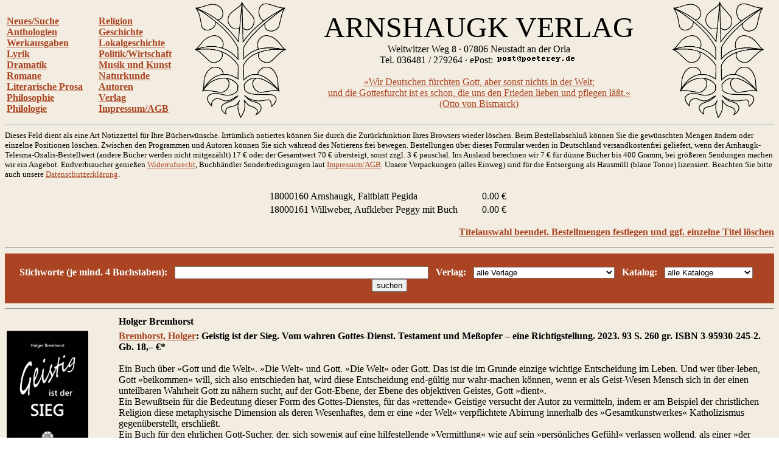

--- FILE ---
content_type: text/html
request_url: http://www.arnshaugk.de/index.php?v=10&korb=;;18000160%20Arnshaugk,%20Faltblatt%20Pegida%3C/td%3E%3Ctd%3E0.00;18000161%20Willweber,%20Aufkleber%20Peggy%20mit%20Buch%3C/td%3E%3Ctd%3E0.00&autor=Bremhorst,%20Holger
body_size: 5577
content:
<html>
<head>
<title>Arnshaugk</title></head><body topmargin="0" leftmagin="0" rightmargin="0" background="http://www.lammla.de/back.jpg" link="#aa4422" alink="#aa4422" vlink="#aa4422"><table width="100%"><tr><td><br><b><a href="index.php?v=0&korb=;;18000160 Arnshaugk, Faltblatt Pegida</td><td>0.00;18000161 Willweber, Aufkleber Peggy mit Buch</td><td>0.00">Neues/Suche</font></a><br><a href="index.php?v=2&korb=;;18000160 Arnshaugk, Faltblatt Pegida</td><td>0.00;18000161 Willweber, Aufkleber Peggy mit Buch</td><td>0.00">Anthologien</font></a><br><a href="index.php?v=3&korb=;;18000160 Arnshaugk, Faltblatt Pegida</td><td>0.00;18000161 Willweber, Aufkleber Peggy mit Buch</td><td>0.00">Werkausgaben</font></a><br><a href="index.php?v=4&korb=;;18000160 Arnshaugk, Faltblatt Pegida</td><td>0.00;18000161 Willweber, Aufkleber Peggy mit Buch</td><td>0.00">Lyrik</font></a><br><a href="index.php?v=5&korb=;;18000160 Arnshaugk, Faltblatt Pegida</td><td>0.00;18000161 Willweber, Aufkleber Peggy mit Buch</td><td>0.00">Dramatik</font></a><br><a href="index.php?v=6&korb=;;18000160 Arnshaugk, Faltblatt Pegida</td><td>0.00;18000161 Willweber, Aufkleber Peggy mit Buch</td><td>0.00">Romane</font></a><br><a href="index.php?v=7&korb=;;18000160 Arnshaugk, Faltblatt Pegida</td><td>0.00;18000161 Willweber, Aufkleber Peggy mit Buch</td><td>0.00">Literarische Prosa</font></a><br><a href="index.php?v=8&korb=;;18000160 Arnshaugk, Faltblatt Pegida</td><td>0.00;18000161 Willweber, Aufkleber Peggy mit Buch</td><td>0.00">Philosophie</font></a><br><a href="index.php?v=9&korb=;;18000160 Arnshaugk, Faltblatt Pegida</td><td>0.00;18000161 Willweber, Aufkleber Peggy mit Buch</td><td>0.00">Philologie</font></a><br></b></td><td><br><b><a href="index.php?v=10&korb=;;18000160 Arnshaugk, Faltblatt Pegida</td><td>0.00;18000161 Willweber, Aufkleber Peggy mit Buch</td><td>0.00">Religion</font></a><br><a href="index.php?v=11&korb=;;18000160 Arnshaugk, Faltblatt Pegida</td><td>0.00;18000161 Willweber, Aufkleber Peggy mit Buch</td><td>0.00">Geschichte</font></a><br><a href="index.php?v=12&korb=;;18000160 Arnshaugk, Faltblatt Pegida</td><td>0.00;18000161 Willweber, Aufkleber Peggy mit Buch</td><td>0.00">Lokalgeschichte</font></a><br><a href="index.php?v=13&korb=;;18000160 Arnshaugk, Faltblatt Pegida</td><td>0.00;18000161 Willweber, Aufkleber Peggy mit Buch</td><td>0.00">Politik/Wirtschaft</font></a><br><a href="index.php?v=14&korb=;;18000160 Arnshaugk, Faltblatt Pegida</td><td>0.00;18000161 Willweber, Aufkleber Peggy mit Buch</td><td>0.00">Musik und Kunst</font></a><br><a href="index.php?v=15&korb=;;18000160 Arnshaugk, Faltblatt Pegida</td><td>0.00;18000161 Willweber, Aufkleber Peggy mit Buch</td><td>0.00">Naturkunde</font></a><br><a href="index.php?v=16&korb=;;18000160 Arnshaugk, Faltblatt Pegida</td><td>0.00;18000161 Willweber, Aufkleber Peggy mit Buch</td><td>0.00">Autoren</font></a><br><a href="index.php?v=17&korb=;;18000160 Arnshaugk, Faltblatt Pegida</td><td>0.00;18000161 Willweber, Aufkleber Peggy mit Buch</td><td>0.00">Verlag</font></a><br><a href="index.php?v=18&korb=;;18000160 Arnshaugk, Faltblatt Pegida</td><td>0.00;18000161 Willweber, Aufkleber Peggy mit Buch</td><td>0.00">Impressum/AGB</font></a><br></b></td><td align="center"><img src="linde_wappen.gif" width="150"></td><td align="center"><font size="7">ARNSHAUGK VERLAG</font><br>Weltwitzer Weg 8 &middot; 07806 Neustadt an der Orla<br>Tel. 036481 / 279264 &middot; ePost: <img src="arnmail.gif"><br><br><a href="doebbeliner.pdf">�Wir Deutschen f�rchten Gott, aber sonst nichts in der Welt;<br>und die Gottesfurcht ist es schon, die uns den Frieden lieben und pflegen l��t.�<br>(Otto von Bismarck)</a></td><td align="center"><img src="linde_wappen.gif" width="150"></td></tr></table>
<hr><small>Dieses Feld dient als eine Art Notizzettel f&uuml;r Ihre B&uuml;cherw&uuml;nsche. Irrt&uuml;mlich notiertes k&ouml;nnen Sie durch die Zur&uuml;ckfunktion Ihres Browsers wieder l&ouml;schen. Beim Bestell&shy;abschlu&szlig; k&ouml;nnen Sie die gew&uuml;nschten Mengen &auml;ndern oder einzelne Positionen l&ouml;schen. Zwischen den Programmen und Autoren k&ouml;nnen Sie sich w&auml;hrend des Notierens frei bewegen. Bestellungen &uuml;ber dieses Formular werden in Deutschland versandkostenfrei geliefert, wenn der Arnhaugk-Telesma-Oxalis-Bestellwert (andere B&uuml;cher werden nicht mitgez&auml;hlt) 17 &euro; oder der Gesamtwert 70 &euro; &uuml;bersteigt, sonst zzgl. 3 &euro; pauschal. Ins Ausland berechnen wir 7 &euro; f&uuml;r d&uuml;nne B&uuml;cher bis 400 Gramm, bei gr&ouml;&szlig;eren Sendungen machen wir ein Angebot. Endverbraucher genie&szlig;en <a href="index.php?v=19&korb=;;18000160 Arnshaugk, Faltblatt Pegida</td><td>0.00;18000161 Willweber, Aufkleber Peggy mit Buch</td><td>0.00">Widerrufsrecht</a>, Buchh&auml;ndler Sonderbedingungen laut <a href="index.php?v=18&korb=;;18000160 Arnshaugk, Faltblatt Pegida</td><td>0.00;18000161 Willweber, Aufkleber Peggy mit Buch</td><td>0.00">Impressum/AGB</a>. Unsere Verpackungen (alles Einweg) sind f&uuml;r die Entsor&shy;gung als Hausm&uuml;ll (blaue Tonne) lizensiert. Beachten Sie bitte auch unsere <a href="index.php?v=20&korb=;;18000160 Arnshaugk, Faltblatt Pegida</td><td>0.00;18000161 Willweber, Aufkleber Peggy mit Buch</td><td>0.00">Datenschutzerkl&auml;rung</a>.<br><br></small><table align="center" width="400"><tr><td>18000160 Arnshaugk, Faltblatt Pegida</td><td>0.00 &euro;</td></tr><tr><td>18000161 Willweber, Aufkleber Peggy mit Buch</td><td>0.00 &euro;</td></tr></table><p align="right"><b><a href="korrektur.php?korb=;;18000160 Arnshaugk, Faltblatt Pegida</td><td>0.00;18000161 Willweber, Aufkleber Peggy mit Buch</td><td>0.00">Titelauswahl beendet. Bestellmengen festlegen und ggf. einzelne Titel l&ouml;schen</a></b></p><hr><table bgcolor="#aa4422" width="100%"><tr><td align="center"><form action="index.php" method=post><input type=hidden name="korb" value=";;18000160 Arnshaugk, Faltblatt Pegida</td><td>0.00;18000161 Willweber, Aufkleber Peggy mit Buch</td><td>0.00"><input type=hidden name="v" value="0"><br><font color="white"><b>Stichworte (je mind. 4 Buchstaben):</b></font>&#160; &#160;<input type=text size="50" name="x" value="">&#160; &#160;<font color="white"><b>Verlag:</b></font>&#160; &#160;<select name="vl" size="1">
<option selected>alle Verlage
</option>
<option>Arnshaugk
</option>
<option>Akademie
</option>
<option>Alber
</option>
<option>Ansata
</option>
<option>Antaios
</option>
<option>Ares
</option>
<option>Ariston
</option>
<option>Arnshaugk
</option>
<option>Artemis & Winkler
</option>
<option>Asanger
</option>
<option>Athenaeum
</option>
<option>Auer
</option>
<option>Aufbau
</option>
<option>Bauer
</option>
<option>Bechtle
</option>
<option>Beck
</option>
<option>Beltz
</option>
<option>Benziger
</option>
<option>Berlin Verlag
</option>
<option>Bernhard & Graefe
</option>
<option>Bertelsmann
</option>
<option>Beust
</option>
<option>Birkhaeuser
</option>
<option>Bloomsbury
</option>
<option>BLV
</option>
<option>Boehlau
</option>
<option>Bohlinger
</option>
<option>Books on Demand
</option>
<option>Bouvier
</option>
<option>Brandes & Apsel
</option>
<option>Bruckmann
</option>
<option>Bublies
</option>
<option>Campus
</option>
<option>Carl Auer
</option>
<option>Castel del Monte
</option>
<option>Christians
</option>
<option>CIP Medien
</option>
<option>Deuticke
</option>
<option>Deutscher Studienverlag
</option>
<option>DGVT
</option>
<option>Diaphanes
</option>
<option>Diederichs
</option>
<option>Dietz
</option>
<option>Diogenes
</option>
<option>Don Bosco
</option>
<option>Droemer-Knaur
</option>
<option>Droste
</option>
<option>DTV
</option>
<option>DuMont
</option>
<option>DVA
</option>
<option>Echter
</option>
<option>Econ
</option>
<option>EHP
</option>
<option>Ehrenwirth
</option>
<option>Eichborn
</option>
<option>Eisenbahn
</option>
<option>Engelsdorfer
</option>
<option>Enke
</option>
<option>Espero
</option>
<option>Europa
</option>
<option>EVA
</option>
<option>Fink
</option>
<option>Fischer
</option>
<option>Fischer, Gustav
</option>
<option>Francke
</option>
<option>Gardez
</option>
<option>Gerling Akademie
</option>
<option>Gesellschaft Kulturwissenschaft
</option>
<option>Goldmann
</option>
<option>Gruenewald
</option>
<option>Gruyter
</option>
<option>Guetersloher
</option>
<option>Gutenberg
</option>
<option>Hampp
</option>
<option>Hanse Buchwerkstatt
</option>
<option>Hanser
</option>
<option>Harri Deutsch
</option>
<option>Haupt
</option>
<option>Herbig
</option>
<option>Herder
</option>
<option>Hess
</option>
<option>Heyne
</option>
<option>Hoffmann & Campe
</option>
<option>Hogrefe
</option>
<option>Huber
</option>
<option>Hugendubel
</option>
<option>Imhof
</option>
<option>Insel
</option>
<option>Jenzig
</option>
<option>Junfermann
</option>
<option>Junge Freiheit
</option>
<option>Junius
</option>
<option>Juventa
</option>
<option>Kabel
</option>
<option>Kadmos
</option>
<option>Kallmeyer
</option>
<option>Karolinger
</option>
<option>Kiepenheuer
</option>
<option>Kiepenheuer & Witsch
</option>
<option>Kindler
</option>
<option>Klett
</option>
<option>Klett-Cotta
</option>
<option>Klinkhardt
</option>
<option>Knecht
</option>
<option>Koenigsfurt
</option>
<option>Koenigshausen & Neumann
</option>
<option>Koesel
</option>
<option>Kohlhammer
</option>
<option>Kosmos
</option>
<option>Kreuz
</option>
<option>Krueger
</option>
<option>Kunstmann
</option>
<option>Lang
</option>
<option>Langen-Mueller
</option>
<option>Leske & Budrich
</option>
<option>Links
</option>
<option>List
</option>
<option>Lit
</option>
<option>Luchterhand
</option>
<option>Luebbe
</option>
<option>Manuscriptum
</option>
<option>Marix
</option>
<option>Matthes & Seitz
</option>
<option>Meiner
</option>
<option>Merve
</option>
<option>Metzler
</option>
<option>Militzke
</option>
<option>Mittelrhein. Kirchengeschichte
</option>
<option>Moderne Industrie
</option>
<option>Mueller
</option>
<option>mvg
</option>
<option>Nachtschatten
</option>
<option>Nicolai
</option>
<option>Niemeyer
</option>
<option>Nymphenburger
</option>
<option>Oldenbourg
</option>
<option>Olms
</option>
<option>Patmos
</option>
<option>Pattloch
</option>
<option>Persen
</option>
<option>Piper
</option>
<option>Plenum
</option>
<option>Prestel
</option>
<option>Primus
</option>
<option>Profil
</option>
<option>Propylaeen
</option>
<option>Psychiatrie
</option>
<option>Psychologie Verlagsunion
</option>
<option>Psychosozial
</option>
<option>Pustet
</option>
<option>Quintessenz
</option>
<option>Reclam
</option>
<option>Regin
</option>
<option>Reinhardt
</option>
<option>Reise Know-How
</option>
<option>Reprint
</option>
<option>Roderer
</option>
<option>Rowohlt
</option>
<option>Schaeffer-Poeschel
</option>
<option>Schattauer
</option>
<option>Scherz
</option>
<option>Schneider Hohengehren
</option>
<option>Schoeningh
</option>
<option>Scriptor
</option>
<option>Siedler
</option>
<option>Spektrum
</option>
<option>Springer
</option>
<option>Steinkopff
</option>
<option>Stocker
</option>
<option>Suhrkamp
</option>
<option>Sutton
</option>
<option>Telesma
</option>
<option>Teubner
</option>
<option>Theiss
</option>
<option>Thieme
</option>
<option>Thorbecke
</option>
<option>Transcript
</option>
<option>Trias
</option>
<option>Ueberreuter
</option>
<option>Ullstein
</option>
<option>Urania
</option>
<option>UTB
</option>
<option>UVK
</option>
<option>Uwe Berg
</option>
<option>VAK
</option>
<option>Vandenhoeck & Ruprecht
</option>
<option>Wagenbach
</option>
<option>Wallstein
</option>
<option>Walter
</option>
<option>Waxmann
</option>
<option>Westf. Dampfboot
</option>
<option>Wiley-VCH
</option>
<option>Winter
</option>
<option>Wissenschaftliche Buchgesellschaft
</option>
<option>Zabern
</option>
</select>&#160; &#160;<font color="white"><b>Katalog:</b></font>&#160; &#160;<select name="wg" size="1">
<option selected>alle Kataloge</option>
<option>Dramatik</option>
<option>Esoterik</option>
<option>Geschichte</option>
<option>Kinderbuch</option>
<option>Kunst</option>
<option>Literatur</option>
<option>Literaturwissenschaft</option>
<option>Lokalgeschichte</option>
<option>Lyrik</option>
<option>Mathematik</option>
<option>Medizin</option>
<option>Musik</option>
<option>Naturwissenschaften</option>
<option>P�dagogik</option>
<option>Philosophie</option>
<option>Politik</option>
<option>Psychologie</option>
<option>Recht</option>
<option>Religion</option>
<option>Soziologie</option>
<option>Technik</option>
<option>Varia</option>
<option>Wirtschaft</option>
</select>&#160; &#160;<input type=submit value="suchen"></td></tr></table><hr><table width="100%"><tr><td width="180" valign="top"></td><td valign="top"><b>Holger Bremhorst</b></td></tr></table><table><tr><td valign="top" width="180"><img src="http://www.lammla.de/umschlag/9/95930245.jpg" width="134"</td><td valign="top"><b><a href="index.php?v=0&korb=;;18000160 Arnshaugk, Faltblatt Pegida</td><td>0.00;18000161 Willweber, Aufkleber Peggy mit Buch</td><td>0.00&autor=Bremhorst,%20Holger">Bremhorst, Holger</a>: Geistig ist der Sieg. Vom wahren Gottes-Dienst. Testament und Me&szlig;opfer &ndash; eine Richtigstellung.  2023. 93 S.                   260 gr. ISBN 3-95930-245-2. Gb. <nobr>18,&ndash; &euro;*</nobr></b><br><br>Ein Buch &uuml;ber &raquo;Gott und die Welt&laquo;. &raquo;Die Welt&laquo; und Gott. &raquo;Die Welt&laquo; oder Gott. Das ist die im Grunde einzige wichtige Entscheidung im Leben. Und wer &uuml;ber-leben, Gott &raquo;beikommen&laquo; will, sich also entschieden hat, wird diese Entscheidung end-g&uuml;ltig nur wahr-machen k&ouml;nnen, wenn er als Geist-Wesen Mensch sich in der einen unteilbaren Wahrheit Gott zu n&auml;hern sucht, auf der Gott-Ebene, der Ebene des objektiven Geistes, Gott &raquo;dient&laquo;.<br>
Ein Bewu&szlig;tsein f&uuml;r die Bedeutung dieser Form des Gottes-Dienstes, f&uuml;r das &raquo;rettende&laquo; Geistige versucht der Autor zu vermitteln, indem er am Beispiel der christlichen Religion diese metaphysische Dimension als deren Wesenhaftes, dem er eine &raquo;der Welt&laquo; verpflichtete Abirrung innerhalb des &raquo;Gesamtkunstwerkes&laquo; Katholizismus gegen&uuml;berstellt, erschlie&szlig;t.<br>
Ein Buch f&uuml;r den ehrlichen Gott-Sucher, der, sich sowenig auf eine hilfestellende &raquo;Vermittlung&laquo; wie auf sein &raquo;pers&ouml;nliches Gef&uuml;hl&laquo; verlassen wollend, als einer &raquo;der Wenigen&laquo; die &raquo;enge Pforte&laquo; zu finden trachtet!<table width="100%"><tr><td><b></td></tr></table><p align="right"><b><a href="index.php?v=0&x=&autor=Bremhorst, Holger&wg=alle Kataloge&vl=alle Verlage&korb=;;18000160 Arnshaugk, Faltblatt Pegida</td><td>0.00;18000161 Willweber, Aufkleber Peggy mit Buch</td><td>0.00;95930245+Bremhorst, Geistig ist der Sieg</td><td>18.00"><nobr>Titel notieren</nobr></a></p></b></td></tr><tr><td valign="top" width="180"><img src="http://www.lammla.de/umschlag/9/95930244.jpg" width="134"</td><td valign="top"><b><a href="index.php?v=0&korb=;;18000160 Arnshaugk, Faltblatt Pegida</td><td>0.00;18000161 Willweber, Aufkleber Peggy mit Buch</td><td>0.00&autor=Bremhorst,%20Holger">Bremhorst, Holger</a>: &Uuml;ber-Leben. Imperialer Auftrag und Unsterblichkeit im Lichte der Tradition.  2022. 789 S.                              1220 gr. ISBN 3-95930-244-4. Gb. <nobr>58,&ndash; &euro;*</nobr></b><br><br>Vor der Fundamental-Kritik dieses Autors verbla&szlig;t alle heutige &raquo;mutige&laquo; Zeitgeist-Kritik zu selber nur Zeitgeist. Wie im erstem Buch des Autors wird auch hier eine &raquo;maximal-rechte Position&laquo; bezogen, weit jenseits dessen, was sonst als &raquo;rechts&laquo; gilt. Von dieser Position her fordert der Autor den Leser zu einem Infrage-Stellen nicht nur der allgemeinen &raquo;Standards&laquo;, sondern auch der ganz pers&ouml;nlichen Situation heraus, fordert ihm die Frage nach seinem Selbst-Verst&auml;ndnis, nach einem existentialen &raquo;Wohin&laquo; ab. So steht hier, der transzendenten Herkunft des Menschen und seiner transzenden�talen Bestimmung wegen, allem voran die unbedingte metaphysische Ausrichtung. Nach einem Vorwort ist Ausgangspunkt auch dieses Buches wieder eine in der Edda verzeichnete Symbolik, deren Entschl&uuml;sselung &raquo;die Tore Walhalls&laquo; &ouml;ffnet und direkt in das Zentrum des von der TRADITION gezogenen sakral-staatlichen Rahmens f&uuml;hrt, zum &raquo;K&ouml;nig der Welt&laquo;, Symbol und Wirklichkeit des Imperiums. Im Zeichen dessen gelangt der Leser dann auf den &raquo;Odinsweg&laquo;, den Unsterblichkeit er&ouml;ffnenden Weg des initiatischen Opfers.<table width="100%"><tr><td><b></td></tr></table><p align="right"><b><a href="index.php?v=0&x=&autor=Bremhorst, Holger&wg=alle Kataloge&vl=alle Verlage&korb=;;18000160 Arnshaugk, Faltblatt Pegida</td><td>0.00;18000161 Willweber, Aufkleber Peggy mit Buch</td><td>0.00;95930244+Bremhorst, Ueber-Leben</td><td>58.00"><nobr>Titel notieren</nobr></a></p></b></td></tr><tr><td valign="top" width="180"><img src="http://www.lammla.de/umschlag/9/94406452.jpg" width="134"</td><td valign="top"><b><a href="index.php?v=0&korb=;;18000160 Arnshaugk, Faltblatt Pegida</td><td>0.00;18000161 Willweber, Aufkleber Peggy mit Buch</td><td>0.00&autor=Bremhorst,%20Holger">Bremhorst, Holger</a>: Initiation und Herrschaft. Zur Deutung von Fi&ouml;lsvinsmal. Mit einer Kritik des &raquo;Neuheidentums&laquo; und einem Blick auf die religi&ouml;se Dimension der Politik heute.  2017. 444 S., 23 Abb.                                                             660 gr. ISBN 3-944064-52-6. Gb. <nobr>34,&ndash; &euro;*</nobr></b><br><br>Diese erste schl&uuml;ssige und komplexe Deutung des eddischen Liedes zeigt unter Bezugnahme auf Gralsdichtung, Hermetik und Alchemie die eindeutig metaphysische Zielrichtung des Liedes auf. Dabei wird eine eigentliche germanische Esoterik sichtbar, die initiatische Lehre eines Weges &raquo;nach oben&laquo;, des Weges zur Unsterblichkeit, zu einem urzust&auml;ndlichen Wieder-integer-sein, auf dessen Gipfel sich ein Welt-Ordner offenbaren kann. Man erkennt so die Verbindung der Metaphysik der Tradition im Sinne von Ren&eacute; Gu&eacute;non und Julius Evola mit der politischen Realit&auml;t. Dies f&uuml;hrt zum Widerspruch zu den g&auml;ngigen Vorstellungen &uuml;ber die Germanen und den daraus abgeleiteten politischen Postulaten. Vom absoluten Standpunkt &uuml;berzeitlicher Werte aus werden im umfangreichen Anhang die verschiedenen Spielarten des Neuheidentums als Zeitgeistsymptome dargestellt. Das Erkennen der Dimension wahrer Herrschaft ist die zwingende Voraussetzung f&uuml;r eine Betrachtung der Weltpolitik und ein Aufzeigen der einzig m&ouml;glichen politischen L&ouml;sung f&uuml;r Europa. Damit schreibt der Autor die Schlu&szlig;kapitel von &raquo;Rivolta contro il mondo moderno&laquo;, &raquo;Gli uomini e le rovino&laquo; und &raquo;Cavalcare la tigre&laquo; fort. Das ganze Buch bietet in komprimierter Form das traditionale Welt- und Menschenbild und damit auch Zugang zu den weltanschaulichen Grunds&auml;tzen der Germanen, die in ungew&ouml;hnlicher Sichtung als bestimmend f&uuml;r das aktuelle weltpolitische Geschehen wahrzunehmen sind.<table width="100%"><tr><td><b> <a target="rezension" href="http://das-lindenblatt.de/frei/?back=&autor=Manfred%20von%20der%20Sandfort&titel=Initiation%20und%20Herrschaft&text=initiation
">Rezension</a></td></tr></table><p align="right"><b><a href="index.php?v=0&x=&autor=Bremhorst, Holger&wg=alle Kataloge&vl=alle Verlage&korb=;;18000160 Arnshaugk, Faltblatt Pegida</td><td>0.00;18000161 Willweber, Aufkleber Peggy mit Buch</td><td>0.00;94406452+Bremhorst, Initiation und Herrschaft</td><td>34.00"><nobr>Titel notieren</nobr></a></p></b></td></tr></table><br><br><br><br><br></font></body>
</html>